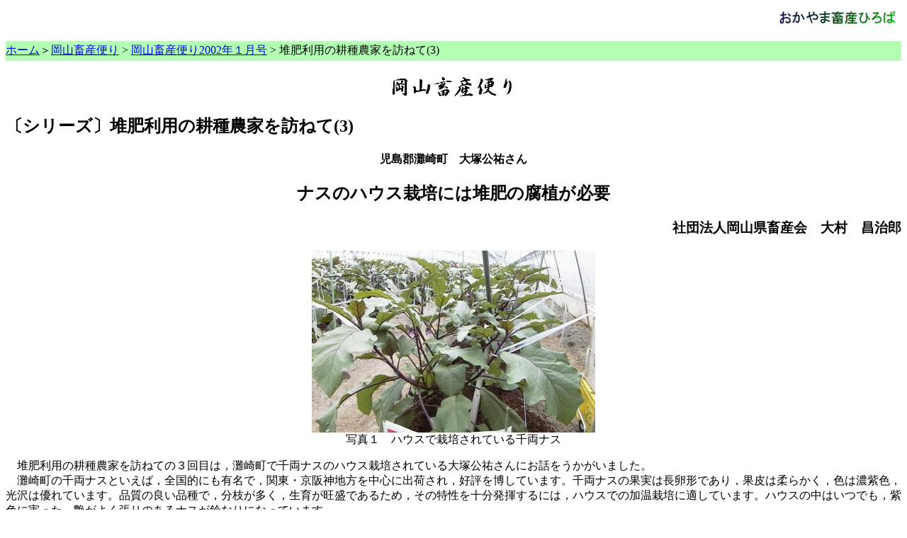

--- FILE ---
content_type: text/html
request_url: https://okayama.lin.gr.jp/tikusandayori/0201/tks09.htm
body_size: 8043
content:
<!DOCTYPE HTML PUBLIC "-//W3C//DTD HTML 4.01 Transitional//EN">
<HTML>
<HEAD>
<META name="GENERATOR" content="Adobe PageMill 3.0J Win">
<META http-equiv="Content-Type" content="text/html; charset=Shift_JIS">
<META http-equiv="Content-Style-Type" content="text/css">
<TITLE>岡山畜産便り2002年１月号　〔シリーズ〕堆肥利用の耕種農家を訪ねて(3)児島郡灘崎町　大塚公祐さん　ナスのハウス栽培には堆肥の腐植が必要　社団法人岡山県畜産会　大村　昌治郎</TITLE>
</HEAD>
<BODY bgcolor="#ffffff">
<CENTER>
<CENTER>
<CENTER>
<P align="RIGHT"><A href="../../index.htm" target="_self"><IMG src="../../title1.gif" width="180" height="34" align="BOTTOM" border="0" NATURALSIZEFLAG="3"></A></P>
<TABLE border="0" cellspacing="0" cellpadding="0" width="100%" height="28">
  <TBODY>
    <TR>
      <TD width="979" bgcolor="#b3ffb3" height="22">
      <P><A href="../../index.htm" target="_self">ホーム</A>＞<A href="../index.htm" target="_self">岡山畜産便り</A> &gt; <A href="index.htm">岡山畜産便り2002年１月号</A> &gt; 堆肥利用の耕種農家を訪ねて(3)</P>
      </TD>
    </TR>
  </TBODY>
</TABLE>
<CENTER>
<H1><IMG src="../tayori.gif" width="183" height="33" align="BOTTOM" border="0" NATURALSIZEFLAG="3"></H1>
</CENTER>
</CENTER>
</CENTER>
</CENTER>
<H2>〔シリーズ〕堆肥利用の耕種農家を訪ねて(3)</H2>
<CENTER>
<H4>児島郡灘崎町　大塚公祐さん</H4>
</CENTER>
<CENTER>
<H2>ナスのハウス栽培には堆肥の腐植が必要</H2>
</CENTER>
<H3 align="RIGHT">社団法人岡山県畜産会　大村　昌治郎</H3>
<CENTER><IMG src="fig1.jpg" width="400" height="257" align="BOTTOM" border="0" NATURALSIZEFLAG="3"></CENTER>
<CENTER>写真１　ハウスで栽培されている千両ナス</CENTER>
<P>　堆肥利用の耕種農家を訪ねての３回目は，灘崎町で千両ナスのハウス栽培されている大塚公祐さんにお話をうかがいました。<BR>
　灘崎町の千両ナスといえば，全国的にも有名で，関東・京阪神地方を中心に出荷され，好評を博しています。千両ナスの果実は長卵形であり，果皮は柔らかく，色は濃紫色，光沢は優れています。品質の良い品種で，分枝が多く，生育が旺盛であるため，その特性を十分発揮するには，ハウスでの加温栽培に適しています。ハウスの中はいつでも，紫色に実った，艶がよく張りのあるナスが鈴なりになっています。<BR>
　千両ナスは一般に栽培が難しいと言われていますが，灘崎町の温暖多照な気象条件に加え，苦土分の多い粘土質の干拓地の土壌がナスの生育に適しているようです。</P>
<TABLE width="215" border="0" cellspacing="2" cellpadding="0">
  <TBODY>
    <TR>
      <TD width="100%"><IMG src="fig2.jpg" width="200" height="208" align="LEFT" border="0" NATURALSIZEFLAG="3"></TD>
    </TR>
    <TR>
      <TD width="100%">
      <CENTER>写真２　大塚公祐さん</CENTER>
      </TD>
    </TR>
  </TBODY>
</TABLE>
<H4>１　栽培作目と面積</H4>
<P>　大塚さんの経営では，ナス（千両）と水稲（ヒノヒカリ）を栽培しています。水稲には堆肥をほとんど使わず，ナスには堆肥を施用しています。大塚さんがナスを栽培されはじめたのは昭和54年からです。収穫されたナスは全量，備南農協に出荷しています。その後，岡山，大阪，東京の市場に出荷されるそうです。<BR>
　ナスの栽培面積はハウス面積で17ａになり，ハウス２棟でナスの栽培を行っています。ナスの品種は千両ナスで，ハウス栽培は露地栽培とは異なり，10月から翌年６月までの約９ヶ月間続けて収穫します。ナス１本の木より約300から350個穫れるそうです。苗の植え付けは９月に行います。収穫は花が咲いて２～３週間経ったぐらいからで，10月ぐらいから６月までナスの出荷を行います。ナスの収穫量は10ａ当たり17ｔになります。<BR>
　ナスの生育は旺盛で，ハウスで栽培されている様子を見ると，葉っぱなんか非常に大きくて驚いてしまいます。高さは人の身長くらいまで生長させます。もっと高くなるようですが，収穫する人のことを考えて人の身長ぐらいにしているそうです。<BR>
　備南農協でのナスの大きさの規格はＳ（62ｇ以下）～LLL（142ｇまで）とあるとのことで，小さいほど単価は高くなるそうですが，１本の木からなる実の数が決まっているので，収入を良くしようと思えばＭ（62～82ｇ）か，Ｌ（82～102ｇ）ぐらいが良いそうです。</P>
<CENTER><IMG src="nasu01.gif" width="630" height="370" align="BOTTOM" border="0" NATURALSIZEFLAG="3"></CENTER>
<H4>２　堆肥の施用状況</H4>
<P>　大塚さんは，堆肥の施用を，７月（鋤込み）と９月（表面散布）の２回行っています。<BR>
　７月には，ハウス１棟（85㎡）当たりに40リットル（15㎏）の袋詰め堆肥（奈義町有機センター　高原有機）を120～130袋（3.9ｔ／17ａ）鋤込んで施用します。10ａ当たりの施用量は2.3ｔになります。施用した後，連作障害を防止のために，水を張ってから排水し，土壌を水洗いします。<BR>
　さらに，９月にナスの苗を植え付けした後に，堆肥を盛り土の表面に施用します。このときも，ハウス１棟当たり（85㎡）に40リットル（15㎏）の袋詰め堆肥を120～130袋施用します。ハウス面積17ａに合計で3.9ｔ。このとき10ａ当たりの施用量は2.3ｔになり，７月と９月の10ａ当たりの施用量の合計は4.6ｔになります。備南農協の指導では，堆肥を10ａ当たり５～６ｔ投入するよう指導されているそうです。</P>
<H4>３　現在，利用している堆肥について</H4>
<P>　利用している堆肥は，鋤こみ用に袋詰め堆肥として奈義町有機センターから高原有機を購入しています。奈義有機センターの高原有機の価格は１袋（40リットル）300円です。奈義有機センターの高原有機以外にも，樹皮を主成分としたバーク堆肥であるアースファットン等を使われることもあるそうです。<BR>
　大塚さんは，ナスの栽培に，堆肥からの栄養分はあまり欲しくないそうで，腐植としての価値が大切だと考えられています。そのため，大塚さんの求める堆肥は，腐植が進んで窒素成分が少ない堆肥だそうです。堆肥の施用目的は土壌中の腐植を増やし，土壌を改良することを第一に考えてられています。</P>
<CENTER><IMG src="nasu02.gif" width="304" height="124" align="BOTTOM" border="0" NATURALSIZEFLAG="3"></CENTER>
<CENTER>
<TABLE width="450" border="0" cellspacing="2" cellpadding="5">
  <TBODY>
    <TR>
      <TD width="50%"><IMG src="fig3.jpg" width="250" height="187" align="BOTTOM" border="0" NATURALSIZEFLAG="3"></TD>
      <TD width="50%"><IMG src="fig4.jpg" width="250" height="187" align="BOTTOM" border="0" NATURALSIZEFLAG="3"></TD>
    </TR>
    <TR>
      <TD width="50%">写真３　成育中のナス果実と表面散布された堆肥</TD>
      <TD width="50%">写真４　堆肥の表面散布を上から見たところ</TD>
    </TR>
  </TBODY>
</TABLE>
</CENTER>
<H4>４　堆肥の施用効果について</H4>
<P>　大塚さんにとって，堆肥に求める施用効果は，第一に腐植としての役割りです。施用目的は，肥料成分の適正供給である化学性の改良ではなく，根のまわりの環境改善効果・養分保持力が増大する等の物理性の改良です。堆肥を施用することで，土壌の物理性が改良され，土が健康的に維持できるし，その結果，ナスの根の張りはよくなるそうです。物理性の改良された土壌は，団粒構造が発達しているため，土が軟らかくなり，保水性や排水性にも優れ，作物の根が良く発達し，養分や水分の吸収が高まると言われています。<BR>
　連作障害についてうかがったところ，堆肥を入れた効果かどうかわからないそうですが，ナスの品種の改良もあって連作障害は起きないようです。土が良い状態で維持されているため，連作障害が防止されていると思われます。<BR>
　堆肥の施用による病害虫による被害はないそうです。しかし，バラ堆肥を買ってから土の上に直接積んでいると，堆肥の中にナメクジがはいるそうです。知らずにそのまま施用すると，ナスの実ができたとき，ナメクジが這いずりナスの実を食べてしまうため，商品価値がなくなり出荷できなくなるそうです。ナメクジは性質が悪く，一回かじったナスはかじらず，別のものをかじるため，被害が大きくなるようです。そのため，バラ堆肥を買ってきたときには，ビニールシートをひいてから堆肥を積むようにしているとのことでした。</P>
<CENTER><IMG src="nasu03.gif" width="628" height="288" align="BOTTOM" border="0" NATURALSIZEFLAG="3"></CENTER>
<H4>５　最後に</H4>
<P>　大塚さんに入ってくる堆肥の情報は，業者からの情報が多いそうです。いろんな業者がセールスにくるそうです。<BR>
　一方，畜産からの堆肥の情報はほとんど入ってこないそうです。現在使っている奈義有機センターの高原有機は知り合いの農家の紹介で買うようになったそうで，畜産関係からの直接の売り込みではないとのことでした。<BR>
　もし，堆肥を売り込むのであれば，農協へ売り込むよりは個別に農家へセールスする必要があるだろうと大塚さんは言われます。サンプルを農家に置いていくのも効果的で，まずは使ってもらうことが大切だそうです。<BR>
　畜産から耕種に向けて，より一層の積極的な堆肥の売り込みが必要だと思われます。特に，畜産農家がそれほど多くない地域にであれば，ますます，畜産農家と耕種農家の接触もないため，畜産関係からの堆肥の情報を流していくべきだと考えられます。</P>
</BODY>
</HTML>